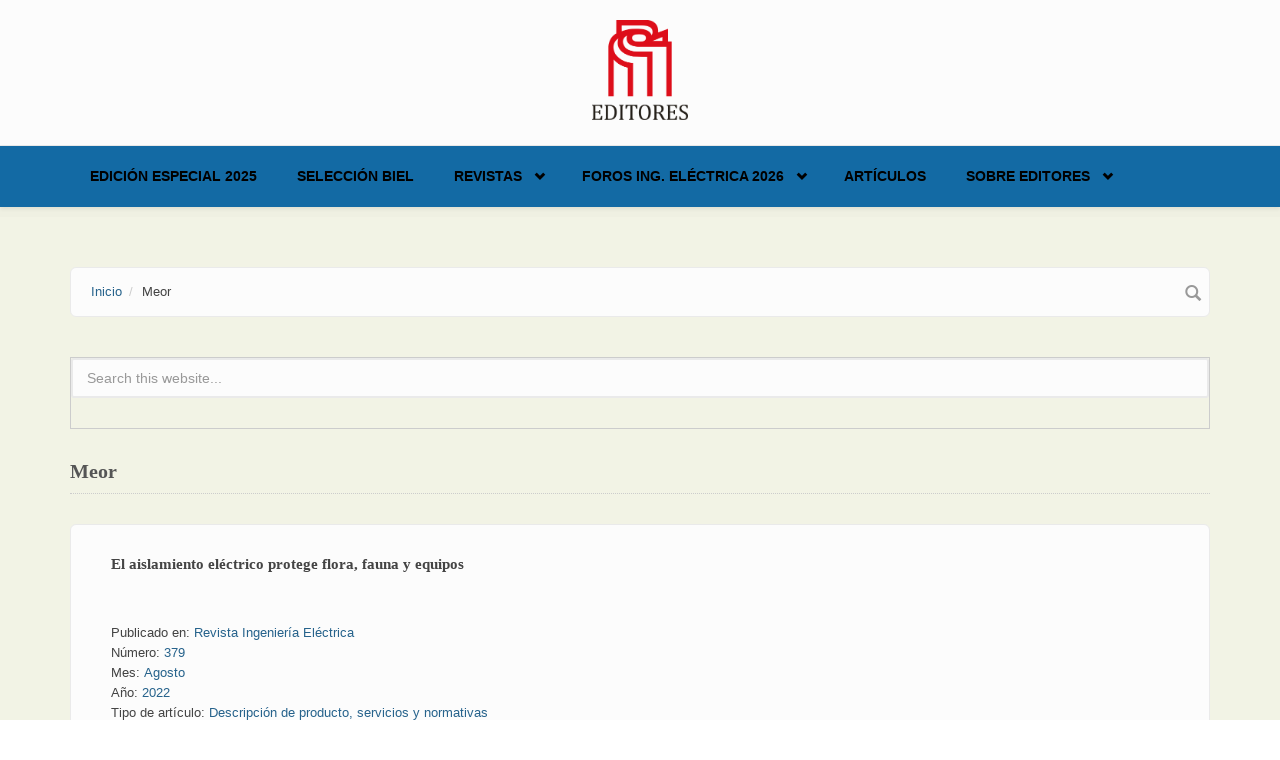

--- FILE ---
content_type: text/html; charset=utf-8
request_url: https://editores-srl.com.ar/taxonomy/term/12110
body_size: 8190
content:
<!DOCTYPE html>
<html lang="es" dir="ltr">
<head profile="http://www.w3.org/1999/xhtml/vocab">
  <meta http-equiv="Content-Type" content="text/html; charset=utf-8" />
<link rel="alternate" type="application/rss+xml" title="RSS - Meor" href="https://editores-srl.com.ar/taxonomy/term/12110/feed" />
<meta name="MobileOptimized" content="width" />
<meta name="HandheldFriendly" content="true" />
<meta name="viewport" content="width=device-width, initial-scale=1" />
<link rel="shortcut icon" href="https://editores-srl.com.ar/misc/favicon.ico" type="image/vnd.microsoft.icon" />
<meta name="generator" content="Drupal 7 (https://www.drupal.org)" />
<link rel="canonical" href="https://editores-srl.com.ar/taxonomy/term/12110" />
<link rel="shortlink" href="https://editores-srl.com.ar/taxonomy/term/12110" />
  <title>Meor | Editores</title>
  <style type="text/css" media="all">
@import url("https://editores-srl.com.ar/modules/system/system.base.css?t1jtld");
@import url("https://editores-srl.com.ar/modules/system/system.menus.css?t1jtld");
@import url("https://editores-srl.com.ar/modules/system/system.messages.css?t1jtld");
@import url("https://editores-srl.com.ar/modules/system/system.theme.css?t1jtld");
</style>
<style type="text/css" media="all">
@import url("https://editores-srl.com.ar/modules/comment/comment.css?t1jtld");
@import url("https://editores-srl.com.ar/modules/field/theme/field.css?t1jtld");
@import url("https://editores-srl.com.ar/modules/node/node.css?t1jtld");
@import url("https://editores-srl.com.ar/modules/search/search.css?t1jtld");
@import url("https://editores-srl.com.ar/modules/user/user.css?t1jtld");
@import url("https://editores-srl.com.ar/sites/all/modules/views/css/views.css?t1jtld");
@import url("https://editores-srl.com.ar/sites/all/modules/ckeditor/css/ckeditor.css?t1jtld");
</style>
<style type="text/css" media="all">
@import url("https://editores-srl.com.ar/sites/all/modules/ctools/css/ctools.css?t1jtld");
@import url("https://editores-srl.com.ar/sites/all/modules/lightbox2/css/lightbox.css?t1jtld");
@import url("https://editores-srl.com.ar/sites/all/modules/tagclouds/tagclouds.css?t1jtld");
@import url("https://editores-srl.com.ar/modules/taxonomy/taxonomy.css?t1jtld");
</style>
<link type="text/css" rel="stylesheet" href="//maxcdn.bootstrapcdn.com/bootstrap/3.2.0/css/bootstrap.min.css" media="all" />
<style type="text/css" media="all">
@import url("https://editores-srl.com.ar/sites/all/libraries/superfish/css/superfish.css?t1jtld");
@import url("https://editores-srl.com.ar/sites/all/libraries/superfish/css/superfish-smallscreen.css?t1jtld");
</style>
<style type="text/css" media="all">
@import url("https://editores-srl.com.ar/sites/all/themes/bootstrap_business/css/style.css?t1jtld");
@import url("https://editores-srl.com.ar/sites/default/files/color/bootstrap_business-bb017365/colors.css?t1jtld");
@import url("https://editores-srl.com.ar/sites/all/themes/bootstrap_business/css/local.css?t1jtld");
</style>

<!--[if (lt IE 9)]>
<link type="text/css" rel="stylesheet" href="https://editores-srl.com.ar/sites/all/themes/bootstrap_business/css/ie8.css?t1jtld" media="all" />
<![endif]-->

    
  <!-- HTML5 element support for IE6-8 -->
  <!--[if lt IE 9]>
    <script src="//html5shiv.googlecode.com/svn/trunk/html5.js"></script>
  <![endif]-->
  <script type="text/javascript" src="https://editores-srl.com.ar/sites/all/modules/jquery_update/replace/jquery/1.12/jquery.min.js?v=1.12.4"></script>
<script type="text/javascript" src="https://editores-srl.com.ar/misc/jquery-extend-3.4.0.js?v=1.12.4"></script>
<script type="text/javascript" src="https://editores-srl.com.ar/misc/jquery-html-prefilter-3.5.0-backport.js?v=1.12.4"></script>
<script type="text/javascript" src="https://editores-srl.com.ar/misc/jquery.once.js?v=1.2"></script>
<script type="text/javascript" src="https://editores-srl.com.ar/misc/drupal.js?t1jtld"></script>
<script type="text/javascript" src="https://editores-srl.com.ar/sites/all/modules/jquery_update/js/jquery_browser.js?v=0.0.1"></script>
<script type="text/javascript" src="https://editores-srl.com.ar/misc/form-single-submit.js?v=7.103"></script>
<script type="text/javascript" src="https://editores-srl.com.ar/sites/default/files/languages/es_uttJBREte1nDe2dKZcarTR6Vx_vD_wkdXe4y59yuveA.js?t1jtld"></script>
<script type="text/javascript" src="https://editores-srl.com.ar/sites/all/modules/lightbox2/js/lightbox.js?t1jtld"></script>
<script type="text/javascript" src="https://editores-srl.com.ar/sites/all/modules/google_analytics/googleanalytics.js?t1jtld"></script>
<script type="text/javascript" src="https://www.googletagmanager.com/gtag/js?id=UA-112205070-1"></script>
<script type="text/javascript">
<!--//--><![CDATA[//><!--
window.dataLayer = window.dataLayer || [];function gtag(){dataLayer.push(arguments)};gtag("js", new Date());gtag("set", "developer_id.dMDhkMT", true);gtag("config", "UA-112205070-1", {"groups":"default","anonymize_ip":true});
//--><!]]>
</script>
<script type="text/javascript">
<!--//--><![CDATA[//><!--
jQuery(document).ready(function($) { 
		$(window).scroll(function() {
			if($(this).scrollTop() != 0) {
				$("#toTop").fadeIn();	
			} else {
				$("#toTop").fadeOut();
			}
		});
		
		$("#toTop").click(function() {
			$("body,html").animate({scrollTop:0},800);
		});	
		
		});
//--><!]]>
</script>
<script type="text/javascript" src="https://editores-srl.com.ar/sites/all/libraries/superfish/jquery.hoverIntent.minified.js?t1jtld"></script>
<script type="text/javascript" src="https://editores-srl.com.ar/sites/all/libraries/superfish/sfsmallscreen.js?t1jtld"></script>
<script type="text/javascript" src="https://editores-srl.com.ar/sites/all/libraries/superfish/supposition.js?t1jtld"></script>
<script type="text/javascript" src="https://editores-srl.com.ar/sites/all/libraries/superfish/superfish.js?t1jtld"></script>
<script type="text/javascript" src="https://editores-srl.com.ar/sites/all/libraries/superfish/supersubs.js?t1jtld"></script>
<script type="text/javascript" src="https://editores-srl.com.ar/sites/all/modules/superfish/superfish.js?t1jtld"></script>
<script type="text/javascript">
<!--//--><![CDATA[//><!--
jQuery.extend(Drupal.settings, {"basePath":"\/","pathPrefix":"","setHasJsCookie":0,"ajaxPageState":{"theme":"bootstrap_business","theme_token":"vn04AEITOZtqH766BX-xhqKTh7W_ILo6mfi-ZnZHxiQ","js":{"sites\/all\/modules\/jquery_update\/replace\/jquery\/1.12\/jquery.min.js":1,"misc\/jquery-extend-3.4.0.js":1,"misc\/jquery-html-prefilter-3.5.0-backport.js":1,"misc\/jquery.once.js":1,"misc\/drupal.js":1,"sites\/all\/modules\/jquery_update\/js\/jquery_browser.js":1,"misc\/form-single-submit.js":1,"public:\/\/languages\/es_uttJBREte1nDe2dKZcarTR6Vx_vD_wkdXe4y59yuveA.js":1,"sites\/all\/modules\/lightbox2\/js\/lightbox.js":1,"sites\/all\/modules\/google_analytics\/googleanalytics.js":1,"https:\/\/www.googletagmanager.com\/gtag\/js?id=UA-112205070-1":1,"0":1,"1":1,"sites\/all\/libraries\/superfish\/jquery.hoverIntent.minified.js":1,"sites\/all\/libraries\/superfish\/sfsmallscreen.js":1,"sites\/all\/libraries\/superfish\/supposition.js":1,"sites\/all\/libraries\/superfish\/superfish.js":1,"sites\/all\/libraries\/superfish\/supersubs.js":1,"sites\/all\/modules\/superfish\/superfish.js":1},"css":{"modules\/system\/system.base.css":1,"modules\/system\/system.menus.css":1,"modules\/system\/system.messages.css":1,"modules\/system\/system.theme.css":1,"modules\/comment\/comment.css":1,"modules\/field\/theme\/field.css":1,"modules\/node\/node.css":1,"modules\/search\/search.css":1,"modules\/user\/user.css":1,"sites\/all\/modules\/views\/css\/views.css":1,"sites\/all\/modules\/ckeditor\/css\/ckeditor.css":1,"sites\/all\/modules\/ctools\/css\/ctools.css":1,"sites\/all\/modules\/lightbox2\/css\/lightbox.css":1,"sites\/all\/modules\/tagclouds\/tagclouds.css":1,"modules\/taxonomy\/taxonomy.css":1,"\/\/maxcdn.bootstrapcdn.com\/bootstrap\/3.2.0\/css\/bootstrap.min.css":1,"sites\/all\/libraries\/superfish\/css\/superfish.css":1,"sites\/all\/libraries\/superfish\/css\/superfish-smallscreen.css":1,"sites\/all\/themes\/bootstrap_business\/css\/style.css":1,"sites\/all\/themes\/bootstrap_business\/color\/colors.css":1,"sites\/all\/themes\/bootstrap_business\/css\/local.css":1,"sites\/all\/themes\/bootstrap_business\/css\/ie8.css":1}},"lightbox2":{"rtl":"0","file_path":"\/(\\w\\w\/)public:\/","default_image":"\/sites\/all\/modules\/lightbox2\/images\/brokenimage.jpg","border_size":10,"font_color":"000","box_color":"fff","top_position":"","overlay_opacity":"0.8","overlay_color":"000","disable_close_click":true,"resize_sequence":0,"resize_speed":400,"fade_in_speed":400,"slide_down_speed":600,"use_alt_layout":false,"disable_resize":false,"disable_zoom":false,"force_show_nav":false,"show_caption":true,"loop_items":false,"node_link_text":"View Image Details","node_link_target":false,"image_count":"Image !current of !total","video_count":"Video !current of !total","page_count":"Page !current of !total","lite_press_x_close":"press \u003Ca href=\u0022#\u0022 onclick=\u0022hideLightbox(); return FALSE;\u0022\u003E\u003Ckbd\u003Ex\u003C\/kbd\u003E\u003C\/a\u003E to close","download_link_text":"","enable_login":false,"enable_contact":false,"keys_close":"c x 27","keys_previous":"p 37","keys_next":"n 39","keys_zoom":"z","keys_play_pause":"32","display_image_size":"original","image_node_sizes":"()","trigger_lightbox_classes":"","trigger_lightbox_group_classes":"","trigger_slideshow_classes":"","trigger_lightframe_classes":"","trigger_lightframe_group_classes":"","custom_class_handler":0,"custom_trigger_classes":"","disable_for_gallery_lists":true,"disable_for_acidfree_gallery_lists":true,"enable_acidfree_videos":true,"slideshow_interval":5000,"slideshow_automatic_start":true,"slideshow_automatic_exit":true,"show_play_pause":true,"pause_on_next_click":false,"pause_on_previous_click":true,"loop_slides":false,"iframe_width":600,"iframe_height":400,"iframe_border":1,"enable_video":false,"useragent":"Mozilla\/5.0 (Macintosh; Intel Mac OS X 10_15_7) AppleWebKit\/537.36 (KHTML, like Gecko) Chrome\/131.0.0.0 Safari\/537.36; ClaudeBot\/1.0; +claudebot@anthropic.com)"},"googleanalytics":{"account":["UA-112205070-1"],"trackOutbound":1,"trackMailto":1,"trackDownload":1,"trackDownloadExtensions":"7z|aac|arc|arj|asf|asx|avi|bin|csv|doc(x|m)?|dot(x|m)?|exe|flv|gif|gz|gzip|hqx|jar|jpe?g|js|mp(2|3|4|e?g)|mov(ie)?|msi|msp|pdf|phps|png|ppt(x|m)?|pot(x|m)?|pps(x|m)?|ppam|sld(x|m)?|thmx|qtm?|ra(m|r)?|sea|sit|tar|tgz|torrent|txt|wav|wma|wmv|wpd|xls(x|m|b)?|xlt(x|m)|xlam|xml|z|zip"},"superfish":{"1":{"id":"1","sf":{"animation":{"opacity":"show","height":"show"},"speed":"fast","autoArrows":false},"plugins":{"smallscreen":{"mode":"window_width","breakpointUnit":"px","title":"Main menu"},"supposition":true,"supersubs":true}}},"urlIsAjaxTrusted":{"\/taxonomy\/term\/12110":true}});
//--><!]]>
</script>
</head>
<body class="html not-front not-logged-in no-sidebars page-taxonomy page-taxonomy-term page-taxonomy-term- page-taxonomy-term-12110" >
  <div id="skip-link">
    <a href="#main-content" class="element-invisible element-focusable">Skip to main content</a>
  </div>
    <div id="toTop"><span class="glyphicon glyphicon-chevron-up"></span></div>




<!-- header -->
<header id="header" role="banner" class="clearfix">
    <div class="container">

        <!-- #header-inside -->
        <div id="header-inside" class="clearfix">
            <div class="row">
                <div class="col-md-12">

                                <div id="logo">
                <a href="/" title="Inicio" rel="home"> <img src="https://editores-srl.com.ar/sites/default/files/Editores_2013_estandar_0_0.png" alt="Inicio" /> </a>
                </div>
                
                                
                                
                

                </div>
            </div>
        </div>
        <!-- EOF: #header-inside -->

    </div>
</header>
<!-- EOF: #header --> 

<!-- #main-navigation --> 
<div id="main-navigation" class="clearfix">
    <div class="container">

        <!-- #main-navigation-inside -->
        <div id="main-navigation-inside" class="clearfix">
            <div class="row">
                <div class="col-md-12">
                    <nav role="navigation">
                                                  <div class="region region-navigation">
    <div id="block-superfish-1" class="block block-superfish clearfix">

    
  <div class="content">
    <ul  id="superfish-1" class="menu sf-menu sf-main-menu sf-horizontal sf-style-none sf-total-items-6 sf-parent-items-3 sf-single-items-3"><li id="menu-4950-1" class="first odd sf-item-1 sf-depth-1 sf-no-children"><a href="/revistas/ie/406" class="sf-depth-1">Edición Especial 2025</a></li><li id="menu-5048-1" class="middle even sf-item-2 sf-depth-1 sf-no-children"><a href="/biel_2025" class="sf-depth-1">Selección BIEL</a></li><li id="menu-1000-1" class="middle odd sf-item-3 sf-depth-1 sf-total-children-6 sf-parent-children-1 sf-single-children-5 menuparent"><a href="/revistas/novedades" class="sf-depth-1 menuparent">Revistas</a><ul><li id="menu-5051-1" class="first odd sf-item-1 sf-depth-2 sf-no-children"><a href="/revistas/ie/415" class="sf-depth-2">Ingeniería Eléctrica 415 | Vol. 10 - 2025</a></li><li id="menu-5050-1" class="middle even sf-item-2 sf-depth-2 sf-no-children"><a href="/revistas/ie/414" class="sf-depth-2">Ingeniería Eléctrica 414 | Vol. 9 - 2025</a></li><li id="menu-5052-1" class="middle odd sf-item-3 sf-depth-2 sf-no-children"><a href="/revistas/ie/413" class="sf-depth-2">Ingeniería Eléctrica 413 | Vol. 8 - 2025</a></li><li id="menu-2927-1" class="middle even sf-item-4 sf-depth-2 sf-no-children"><a href="http://www.editores.com.ar/revistas/novedades" title="" class="sf-depth-2">Todas las ediciones</a></li><li id="menu-175-1" class="middle odd sf-item-5 sf-depth-2 sf-total-children-3 sf-parent-children-0 sf-single-children-3 menuparent"><a href="/revistas" title="Revistas" class="sf-depth-2 menuparent">Presentación revistas</a><ul><li id="menu-573-1" class="first odd sf-item-1 sf-depth-3 sf-no-children"><a href="/revistas/ie" title="Revista Ingeniería Eléctrica" class="sf-depth-3">Ingeniería Eléctrica</a></li><li id="menu-564-1" class="middle even sf-item-2 sf-depth-3 sf-no-children"><a href="/revistas/lu/presentacion" title="Revista Luminotecnia" class="sf-depth-3">Luminotecnia</a></li><li id="menu-3166-1" class="last odd sf-item-3 sf-depth-3 sf-no-children"><a href="/revistas/aa" title="AADECA Revista" class="sf-depth-3">AADECA Revista</a></li></ul></li><li id="menu-2671-1" class="last even sf-item-6 sf-depth-2 sf-no-children"><a href="/nl" title="EDITORES ONLINE | El newsletter de Editores" class="sf-depth-2">Newsletter</a></li></ul></li><li id="menu-4925-1" class="middle even sf-item-4 sf-depth-1 sf-total-children-4 sf-parent-children-1 sf-single-children-3 menuparent"><a href="https://fie.editores.com.ar/" title="" class="sf-depth-1 menuparent">Foros Ing. Eléctrica 2026</a><ul><li id="menu-4951-1" class="first odd sf-item-1 sf-depth-2 sf-no-children"><a href="https://salta2025.sitioweb.net.ar/" title="" class="sf-depth-2">Foro de Ingeniería Eléctrica - Salta 2025</a></li><li id="menu-4954-1" class="middle even sf-item-2 sf-depth-2 sf-no-children"><a href="/foro_2025" class="sf-depth-2">Selección NOA 2025</a></li><li id="menu-4926-1" class="middle odd sf-item-3 sf-depth-2 sf-no-children"><a href="/foro_ie_2024" title="" class="sf-depth-2">Foro de Ingeniería Eléctrica – Córdoba 2024</a></li><li id="menu-3200-1" class="last even sf-item-4 sf-depth-2 sf-total-children-3 sf-parent-children-1 sf-single-children-2 menuparent"><a href="/conexpo/20230710_conexpo_noa_conclusiones_de_dos_dias_a_pura_actividad" title="CONEXPO" class="sf-depth-2 menuparent">CONEXPO</a><ul><li id="menu-4907-1" class="first odd sf-item-1 sf-depth-3 sf-no-children"><a href="/conexpo/20230710_conexpo_noa_conclusiones_de_dos_dias_a_pura_actividad" class="sf-depth-3">CONEXPO NOA: informe final</a></li><li id="menu-4886-1" class="middle even sf-item-2 sf-depth-3 sf-no-children"><a href="/conexpo" class="sf-depth-3">CONEXPO NOA 2023: todos los detalles</a></li><li id="menu-1620-1" class="last odd sf-item-3 sf-depth-3 sf-total-children-3 sf-parent-children-0 sf-single-children-3 menuparent"><a href="/conexpo/anteriores" class="sf-depth-3 menuparent">CONEXPO anteriores</a><ul><li id="menu-4877-1" class="first odd sf-item-1 sf-depth-4 sf-no-children"><a href="/empresa/conexpo/20220920_tecnologia_capacitacion_y_encuentro_conexpo_cordoba_fue_un_gran_exito" class="sf-depth-4">Informe final Córdoba 2022</a></li><li id="menu-4893-1" class="middle even sf-item-2 sf-depth-4 sf-no-children"><a href="/revistas/ie/336/editores_conexpo_tucuman" title="" class="sf-depth-4">Informa final NOA 2018</a></li><li id="menu-4892-1" class="last odd sf-item-3 sf-depth-4 sf-no-children"><a href="/revistas/ie/313/conexpo" title="" class="sf-depth-4">Informa final NOA 2016</a></li></ul></li></ul></li></ul></li><li id="menu-4879-1" class="middle odd sf-item-5 sf-depth-1 sf-no-children"><a href="https://www.editores.com.ar/articulos" title="" class="sf-depth-1">Artículos</a></li><li id="menu-4810-1" class="last even sf-item-6 sf-depth-1 sf-total-children-3 sf-parent-children-0 sf-single-children-3 menuparent"><a href="/empresa/editores" title="" class="sf-depth-1 menuparent">Sobre Editores</a><ul><li id="menu-4912-1" class="first odd sf-item-1 sf-depth-2 sf-no-children"><a href="/empresa/editores/20231030_porque_confiar_en_ingenieria_electrica" class="sf-depth-2">Por qué confiar en Ingeniería Eléctrica</a></li><li id="menu-4821-1" class="middle even sf-item-2 sf-depth-2 sf-no-children"><a href="/empresa" class="sf-depth-2">Empresas que confían en nosotros</a></li><li id="menu-4913-1" class="last odd sf-item-3 sf-depth-2 sf-no-children"><a href="/empresa/editores" title="" class="sf-depth-2">Contacto</a></li></ul></li></ul>  </div>
</div>
  </div>
                                            </nav>
                </div>
            </div>
        </div>
        <!-- EOF: #main-navigation-inside -->

    </div>
</div>
<!-- EOF: #main-navigation -->


<!-- #page -->
<div id="page" class="clearfix">
    
    
    <!-- #main-content -->
    <div id="main-content">
        <div class="container">
        
            <!-- #messages-console -->
                        <!-- EOF: #messages-console -->
            
            <div class="row">

                

                <section class="col-md-12">

                    <!-- #main -->
                    <div id="main" class="clearfix">
                    
                         
                        <!-- #breadcrumb -->
                        <div id="breadcrumb" class="clearfix">
                            <!-- #breadcrumb-inside -->
                            <div id="breadcrumb-inside" class="clearfix">
                            <ol class="breadcrumb"><li><a href="/">Inicio</a></li><li>Meor</li></ol>                            </div>
                            <!-- EOF: #breadcrumb-inside -->
                        </div>
                        <!-- EOF: #breadcrumb -->
                        
                                                <!-- #promoted -->
                            <div id="promoted" class="clearfix">
                                <div id="promoted-inside" class="clearfix">
                                  <div class="region region-promoted">
    <div id="block-search-form" class="block block-search clearfix">

    
  <div class="content">
    <form action="/taxonomy/term/12110" method="post" id="search-block-form" accept-charset="UTF-8"><div><div class="container-inline">
      <h2 class="element-invisible">Formulario de búsqueda</h2>
    <div class="form-item form-type-textfield form-item-search-block-form">
 <input onblur="if (this.value == &#039;&#039;) {this.value = &#039;Search this website...&#039;;}" onfocus="if (this.value == &#039;Search this website...&#039;) {this.value = &#039;&#039;;}" type="text" id="edit-search-block-form--2" name="search_block_form" value="Search this website..." size="15" maxlength="128" class="form-text" />
</div>
<div class="form-actions form-wrapper" id="edit-actions"><input value="" type="submit" id="edit-submit" name="op" class="form-submit" /></div><input type="hidden" name="form_build_id" value="form-RjaGs9JqZE8cOt0aoIhqIRk1DN25cxBW8Ee1TJ55Q6s" />
<input type="hidden" name="form_id" value="search_block_form" />
</div>
</div></form>  </div>
</div>
  </div>
                                </div>
                            </div>
                        <!-- EOF: #promoted -->
                        
                        <!-- EOF:#content-wrapper -->
                        <div id="content-wrapper">

                                                                                    <h1 class="page-title">Meor</h1>
                                                        
                                                  
                            <!-- #tabs -->
                                                            <div class="tabs">
                                                                </div>
                                                        <!-- EOF: #tabs -->

                            <!-- #action links -->
                                                        <!-- EOF: #action links -->

                              <div class="region region-content">
    <div id="block-system-main" class="block block-system clearfix">

    
  <div class="content">
    <div class="term-listing-heading"><div id="taxonomy-term-12110" class="taxonomy-term vocabulary-vocabulary-8">

  
  <div class="content">
      </div>

</div>
</div><article id="node-7631" class="node node-notas node-teaser clearfix">

    <header>
              <h2><a href="/empresa/meor/20220823_el_aislamiento_electrico_protege_flora_fauna_y_equipos">El aislamiento eléctrico protege flora, fauna y equipos</a></h2>
        
      </header>
  
  <div class="content">
    <div class="field field-name-body field-type-text-with-summary field-label-hidden"><div class="field-items"><div class="field-item even"><!-- css articulos --><style type="text/css">
<!--/*--><![CDATA[/* ><!--*/

<!--/*--><![CDATA[/* ><!--*/

h1.articulo-copete {
color: #002c45;
text-align: left;
font-family: Garamond, Baskerville, serif;
font-size: 1.5em;
margin-bottom: 0.5em
}
div.articulo-subtitulo {
color: #000000;
text-align: left;
font-weight: bold;
font-family: Garamond, Baskerville, serif;
font-size: 1.38em;
margin-top: 1.2em
}
div.articulo-subtitulo2 {
color: #000000;
text-align: left;
font-weight: bold;
font-family: Candara, Cambria, Calibri, sans-serif;
font-size: 1.26em;
margin-top: 0.6em
}
div.articulo-destacado {
color: #002c45;
/*--><!]]>*/
</style></div></div></div><div class="field field-name-taxonomy-vocabulary-3 field-type-taxonomy-term-reference field-label-above"><div class="field-label">Publicado en:&nbsp;</div><div class="field-items"><div class="field-item even"><a href="/taxonomy/term/11">Revista Ingeniería Eléctrica</a></div></div></div><div class="field field-name-taxonomy-vocabulary-4 field-type-taxonomy-term-reference field-label-above"><div class="field-label">Número:&nbsp;</div><div class="field-items"><div class="field-item even"><a href="/taxonomy/term/14647">379</a></div></div></div><div class="field field-name-taxonomy-vocabulary-5 field-type-taxonomy-term-reference field-label-above"><div class="field-label">Mes:&nbsp;</div><div class="field-items"><div class="field-item even"><a href="/taxonomy/term/21">Agosto</a></div></div></div><div class="field field-name-taxonomy-vocabulary-6 field-type-taxonomy-term-reference field-label-above"><div class="field-label">Año:&nbsp;</div><div class="field-items"><div class="field-item even"><a href="/taxonomy/term/14113">2022</a></div></div></div><div class="field field-name-taxonomy-vocabulary-7 field-type-taxonomy-term-reference field-label-above"><div class="field-label">Tipo de artículo:&nbsp;</div><div class="field-items"><div class="field-item even"><a href="/taxonomy/term/48">Descripción de producto, servicios y normativas</a></div></div></div><div class="field field-name-taxonomy-vocabulary-8 field-type-taxonomy-term-reference field-label-above"><div class="field-label">Todas las publicaciones de:&nbsp;</div><div class="field-items"><div class="field-item even"><a href="/taxonomy/term/12110" class="active">Meor</a></div></div></div><div class="field field-name-taxonomy-vocabulary-10 field-type-taxonomy-term-reference field-label-above"><div class="field-label">Palabra clave:&nbsp;</div><div class="field-items"><div class="field-item even"><a href="/taxonomy/term/339">protección</a></div><div class="field-item odd"><a href="/taxonomy/term/170">seguridad eléctrica</a></div><div class="field-item even"><a href="/taxonomy/term/5970">trabajos con tensión</a></div><div class="field-item odd"><a href="/taxonomy/term/14604">protección contra animales</a></div><div class="field-item even"><a href="/taxonomy/term/14605">protección de animales</a></div></div></div>  </div>
    
        <footer>
        <ul class="links inline"><li class="node-readmore first"><a href="/empresa/meor/20220823_el_aislamiento_electrico_protege_flora_fauna_y_equipos" rel="tag" title="El aislamiento eléctrico protege flora, fauna y equipos">Read more<span class="element-invisible"> about El aislamiento eléctrico protege flora, fauna y equipos</span></a></li>
<li class="comment_forbidden last"></li>
</ul>    </footer>
     

  
</article><article id="node-7516" class="node node-notas node-teaser clearfix">

    <header>
              <h2><a href="/empresa/meor/20220523_terminales_mecanicos_con_nuevo_diseno">Terminales mecánicos con nuevo diseño</a></h2>
        
      </header>
  
  <div class="content">
    <div class="field field-name-body field-type-text-with-summary field-label-hidden"><div class="field-items"><div class="field-item even"><style type="text/css">
<!--/*--><![CDATA[/* ><!--*/

<!--/*--><![CDATA[/* ><!--*/

.art-cop {
color: #6c6c6c;
text-align: left;
font-family: Tahoma, serif;
font-size: 1.5em;
}
.art-sub {
color: #000000;
text-align: left;
font-weight: bold;
font-family: Arial, Helvetica, sans-serif;
font-size: 1.2em;
margin-top: 1.2em
}
.art-sub2 {
color: #000000;
text-align: left;
font-weight: bold;
font-family: Arial, Helvetica, sans-serif;
font-size: 1.1em;
margin-top: 0.6em
}
.art-des {
color: #000000;
text-align: center;
margin: 1.0em 15%;
font-family: Tahoma, serif;
font-size: 1.3em;
padding: 5px;
border: 2px solid #6c6c6c;
/*--><!]]>*/
</style></div></div></div><div class="field field-name-taxonomy-vocabulary-3 field-type-taxonomy-term-reference field-label-above"><div class="field-label">Publicado en:&nbsp;</div><div class="field-items"><div class="field-item even"><a href="/taxonomy/term/11">Revista Ingeniería Eléctrica</a></div></div></div><div class="field field-name-taxonomy-vocabulary-4 field-type-taxonomy-term-reference field-label-above"><div class="field-label">Número:&nbsp;</div><div class="field-items"><div class="field-item even"><a href="/taxonomy/term/14314">372</a></div></div></div><div class="field field-name-taxonomy-vocabulary-5 field-type-taxonomy-term-reference field-label-above"><div class="field-label">Mes:&nbsp;</div><div class="field-items"><div class="field-item even"><a href="/taxonomy/term/18">Mayo</a></div></div></div><div class="field field-name-taxonomy-vocabulary-6 field-type-taxonomy-term-reference field-label-above"><div class="field-label">Año:&nbsp;</div><div class="field-items"><div class="field-item even"><a href="/taxonomy/term/14113">2022</a></div></div></div><div class="field field-name-taxonomy-vocabulary-7 field-type-taxonomy-term-reference field-label-above"><div class="field-label">Tipo de artículo:&nbsp;</div><div class="field-items"><div class="field-item even"><a href="/taxonomy/term/48">Descripción de producto, servicios y normativas</a></div></div></div><div class="field field-name-taxonomy-vocabulary-8 field-type-taxonomy-term-reference field-label-above"><div class="field-label">Todas las publicaciones de:&nbsp;</div><div class="field-items"><div class="field-item even"><a href="/taxonomy/term/12110" class="active">Meor</a></div></div></div><div class="field field-name-taxonomy-vocabulary-10 field-type-taxonomy-term-reference field-label-above"><div class="field-label">Palabra clave:&nbsp;</div><div class="field-items"><div class="field-item even"><a href="/taxonomy/term/14433">TE Connectivity</a></div><div class="field-item odd"><a href="/taxonomy/term/5180">conexión eléctrica</a></div><div class="field-item even"><a href="/taxonomy/term/8804">protección eléctria</a></div><div class="field-item odd"><a href="/taxonomy/term/14429">sujeción de cables</a></div><div class="field-item even"><a href="/taxonomy/term/14430">conexión de cables</a></div><div class="field-item odd"><a href="/taxonomy/term/5339">cableado</a></div></div></div><div class="field field-name-field-node-reference field-type-node-reference field-label-above"><div class="field-label">Node reference:&nbsp;</div><div class="field-items"><div class="field-item even"><a href="/empresa/meor">Meor</a></div></div></div>  </div>
    
        <footer>
        <ul class="links inline"><li class="node-readmore first"><a href="/empresa/meor/20220523_terminales_mecanicos_con_nuevo_diseno" rel="tag" title="Terminales mecánicos con nuevo diseño">Read more<span class="element-invisible"> about Terminales mecánicos con nuevo diseño</span></a></li>
<li class="comment_forbidden last"></li>
</ul>    </footer>
     

  
</article><article id="node-7515" class="node node-notas node-teaser clearfix">

    <header>
              <h2><a href="/empresa/meor/meor_20220520_abrazaderas_para_cables">Abrazaderas para cables</a></h2>
        
      </header>
  
  <div class="content">
    <div class="field field-name-body field-type-text-with-summary field-label-hidden"><div class="field-items"><div class="field-item even"><style type="text/css">
<!--/*--><![CDATA[/* ><!--*/

<!--/*--><![CDATA[/* ><!--*/

.art-cop {
color: #6c6c6c;
text-align: left;
font-family: Tahoma, serif;
font-size: 1.5em;
}
.art-sub {
color: #000000;
text-align: left;
font-weight: bold;
font-family: Arial, Helvetica, sans-serif;
font-size: 1.2em;
margin-top: 1.2em
}
.art-sub2 {
color: #000000;
text-align: left;
font-weight: bold;
font-family: Arial, Helvetica, sans-serif;
font-size: 1.1em;
margin-top: 0.6em
}
.art-des {
color: #000000;
text-align: center;
margin: 1.0em 15%;
font-family: Tahoma, serif;
font-size: 1.3em;
padding: 5px;
border: 2px solid #6c6c6c;
/*--><!]]>*/
</style></div></div></div><div class="field field-name-taxonomy-vocabulary-3 field-type-taxonomy-term-reference field-label-above"><div class="field-label">Publicado en:&nbsp;</div><div class="field-items"><div class="field-item even"><a href="/taxonomy/term/11">Revista Ingeniería Eléctrica</a></div></div></div><div class="field field-name-taxonomy-vocabulary-4 field-type-taxonomy-term-reference field-label-above"><div class="field-label">Número:&nbsp;</div><div class="field-items"><div class="field-item even"><a href="/taxonomy/term/14314">372</a></div></div></div><div class="field field-name-taxonomy-vocabulary-5 field-type-taxonomy-term-reference field-label-above"><div class="field-label">Mes:&nbsp;</div><div class="field-items"><div class="field-item even"><a href="/taxonomy/term/18">Mayo</a></div></div></div><div class="field field-name-taxonomy-vocabulary-6 field-type-taxonomy-term-reference field-label-above"><div class="field-label">Año:&nbsp;</div><div class="field-items"><div class="field-item even"><a href="/taxonomy/term/14113">2022</a></div></div></div><div class="field field-name-taxonomy-vocabulary-7 field-type-taxonomy-term-reference field-label-above"><div class="field-label">Tipo de artículo:&nbsp;</div><div class="field-items"><div class="field-item even"><a href="/taxonomy/term/48">Descripción de producto, servicios y normativas</a></div></div></div><div class="field field-name-taxonomy-vocabulary-8 field-type-taxonomy-term-reference field-label-above"><div class="field-label">Todas las publicaciones de:&nbsp;</div><div class="field-items"><div class="field-item even"><a href="/taxonomy/term/12110" class="active">Meor</a></div></div></div><div class="field field-name-taxonomy-vocabulary-10 field-type-taxonomy-term-reference field-label-above"><div class="field-label">Palabra clave:&nbsp;</div><div class="field-items"><div class="field-item even"><a href="/taxonomy/term/5180">conexión eléctrica</a></div><div class="field-item odd"><a href="/taxonomy/term/8804">protección eléctria</a></div><div class="field-item even"><a href="/taxonomy/term/14429">sujeción de cables</a></div><div class="field-item odd"><a href="/taxonomy/term/14430">conexión de cables</a></div><div class="field-item even"><a href="/taxonomy/term/5339">cableado</a></div><div class="field-item odd"><a href="/taxonomy/term/14431">cable tripolar</a></div><div class="field-item even"><a href="/taxonomy/term/14432">cable dual</a></div><div class="field-item odd"><a href="/taxonomy/term/1051">cable unipolar</a></div><div class="field-item even"><a href="/taxonomy/term/14433">TE Connectivity</a></div></div></div><div class="field field-name-field-node-reference field-type-node-reference field-label-above"><div class="field-label">Node reference:&nbsp;</div><div class="field-items"><div class="field-item even"><a href="/empresa/meor">Meor</a></div></div></div>  </div>
    
        <footer>
        <ul class="links inline"><li class="node-readmore first"><a href="/empresa/meor/meor_20220520_abrazaderas_para_cables" rel="tag" title="Abrazaderas para cables">Read more<span class="element-invisible"> about Abrazaderas para cables</span></a></li>
<li class="comment_forbidden last"></li>
</ul>    </footer>
     

  
</article><article id="node-7020" class="node node-notas node-teaser clearfix">

    <header>
              <h2><a href="/empresa/meor/20210308_sistemas_de_trazado_de_calor_electrico">Sistemas de trazado de calor eléctrico</a></h2>
        
      </header>
  
  <div class="content">
    <div class="field field-name-body field-type-text-with-summary field-label-hidden"><div class="field-items"><div class="field-item even"><!-- css articulos --><style type="text/css">
<!--/*--><![CDATA[/* ><!--*/

<!--/*--><![CDATA[/* ><!--*/

h1.articulo-copete {
color: #002c45;
text-align: left;
font-family: Garamond, Baskerville, serif;
font-size: 1.5em;
margin-bottom: 0.5em
}
div.articulo-subtitulo {
color: #002c45;
text-align: left;
font-weight: bold;
font-family: Garamond, Baskerville, serif;
font-size: 1.38em;
margin-top: 1.2em
}
div.articulo-subtitulo2 {
color: #000000;
text-align: left;
font-weight: bold;
font-family: Candara, Cambria, Calibri, sans-serif;
font-size: 1.26em;
margin-top: 0.6em
}
div.articulo-destacado {
color: #002c45;
/*--><!]]>*/
</style></div></div></div><div class="field field-name-taxonomy-vocabulary-3 field-type-taxonomy-term-reference field-label-above"><div class="field-label">Publicado en:&nbsp;</div><div class="field-items"><div class="field-item even"><a href="/taxonomy/term/11">Revista Ingeniería Eléctrica</a></div></div></div><div class="field field-name-taxonomy-vocabulary-4 field-type-taxonomy-term-reference field-label-above"><div class="field-label">Número:&nbsp;</div><div class="field-items"><div class="field-item even"><a href="/taxonomy/term/13330">361</a></div><div class="field-item odd"><a href="/taxonomy/term/14859">383</a></div></div></div><div class="field field-name-taxonomy-vocabulary-5 field-type-taxonomy-term-reference field-label-above"><div class="field-label">Mes:&nbsp;</div><div class="field-items"><div class="field-item even"><a href="/taxonomy/term/15">Febrero</a></div></div></div><div class="field field-name-taxonomy-vocabulary-6 field-type-taxonomy-term-reference field-label-above"><div class="field-label">Año:&nbsp;</div><div class="field-items"><div class="field-item even"><a href="/taxonomy/term/13312">2021</a></div><div class="field-item odd"><a href="/taxonomy/term/14824">2023</a></div></div></div><div class="field field-name-taxonomy-vocabulary-7 field-type-taxonomy-term-reference field-label-above"><div class="field-label">Tipo de artículo:&nbsp;</div><div class="field-items"><div class="field-item even"><a href="/taxonomy/term/48">Descripción de producto, servicios y normativas</a></div></div></div><div class="field field-name-taxonomy-vocabulary-8 field-type-taxonomy-term-reference field-label-above"><div class="field-label">Todas las publicaciones de:&nbsp;</div><div class="field-items"><div class="field-item even"><a href="/taxonomy/term/12110" class="active">Meor</a></div></div></div><div class="field field-name-taxonomy-vocabulary-10 field-type-taxonomy-term-reference field-label-above"><div class="field-label">Palabra clave:&nbsp;</div><div class="field-items"><div class="field-item even"><a href="/taxonomy/term/13430">trazado eléctrico</a></div><div class="field-item odd"><a href="/taxonomy/term/1536">calefacción</a></div><div class="field-item even"><a href="/taxonomy/term/12270">cable calefactor</a></div><div class="field-item odd"><a href="/taxonomy/term/13431">temperatura de tuberías</a></div><div class="field-item even"><a href="/taxonomy/term/13432">mantenimiento de temperatura</a></div><div class="field-item odd"><a href="/taxonomy/term/13433">calor eléctrico</a></div><div class="field-item even"><a href="/taxonomy/term/13434">Raychem</a></div><div class="field-item odd"><a href="/taxonomy/term/13435">Pentair</a></div><div class="field-item even"><a href="/taxonomy/term/13436">cable autorregulador</a></div></div></div><div class="field field-name-field-node-reference field-type-node-reference field-label-above"><div class="field-label">Node reference:&nbsp;</div><div class="field-items"><div class="field-item even"><a href="/empresa/meor">Meor</a></div></div></div>  </div>
    
        <footer>
        <ul class="links inline"><li class="node-readmore first"><a href="/empresa/meor/20210308_sistemas_de_trazado_de_calor_electrico" rel="tag" title="Sistemas de trazado de calor eléctrico">Read more<span class="element-invisible"> about Sistemas de trazado de calor eléctrico</span></a></li>
<li class="comment_forbidden last"></li>
</ul>    </footer>
     

  
</article><article id="node-6632" class="node node-notas node-teaser clearfix">

    <header>
              <h2><a href="/empresa/meor/20200507_conexion_para_celdas_de_media_tension">Conexión para celdas de media tensión</a></h2>
        
      </header>
  
  <div class="content">
    <div class="field field-name-body field-type-text-with-summary field-label-hidden"><div class="field-items"><div class="field-item even"><style type="text/css">
<!--/*--><![CDATA[/* ><!--*/

<!--/*--><![CDATA[/* ><!--*/

div.articulo-copete {
color: #ac318c;
text-align: left;
font-family: Garamond, Baskerville, serif;
font-size: 1.5em;
margin-bottom: 0.5em
}
div.articulo-subtitulo {
color: #000000;
text-align: left;
font-weight: bold;
font-family: Arial, Helvetica, sans-serif;
font-size: 1.1em;
margin-top: 1.2em
}
div.articulo-destacado {
color: #ac318c;
text-align: center;
margin-left: 15%;
margin-right: 15%;
margin-top: 20px;
margin-bottom: 20px;
font-family: Garamond, Baskerville, serif;
font-size: 1.3em;
padding: 5px;
border: 1px solid #ac318c;
}
/*--><!]]>*/
</style></div></div></div><div class="field field-name-taxonomy-vocabulary-3 field-type-taxonomy-term-reference field-label-above"><div class="field-label">Publicado en:&nbsp;</div><div class="field-items"><div class="field-item even"><a href="/taxonomy/term/11">Revista Ingeniería Eléctrica</a></div></div></div><div class="field field-name-taxonomy-vocabulary-4 field-type-taxonomy-term-reference field-label-above"><div class="field-label">Número:&nbsp;</div><div class="field-items"><div class="field-item even"><a href="/taxonomy/term/12722">352</a></div></div></div><div class="field field-name-taxonomy-vocabulary-5 field-type-taxonomy-term-reference field-label-above"><div class="field-label">Mes:&nbsp;</div><div class="field-items"><div class="field-item even"><a href="/taxonomy/term/17">Abril</a></div></div></div><div class="field field-name-taxonomy-vocabulary-6 field-type-taxonomy-term-reference field-label-above"><div class="field-label">Año:&nbsp;</div><div class="field-items"><div class="field-item even"><a href="/taxonomy/term/12233">2020</a></div></div></div><div class="field field-name-taxonomy-vocabulary-7 field-type-taxonomy-term-reference field-label-above"><div class="field-label">Tipo de artículo:&nbsp;</div><div class="field-items"><div class="field-item even"><a href="/taxonomy/term/48">Descripción de producto, servicios y normativas</a></div></div></div><div class="field field-name-taxonomy-vocabulary-8 field-type-taxonomy-term-reference field-label-above"><div class="field-label">Todas las publicaciones de:&nbsp;</div><div class="field-items"><div class="field-item even"><a href="/taxonomy/term/12110" class="active">Meor</a></div></div></div><div class="field field-name-taxonomy-vocabulary-10 field-type-taxonomy-term-reference field-label-above"><div class="field-label">Palabra clave:&nbsp;</div><div class="field-items"><div class="field-item even"><a href="/taxonomy/term/12783">conexión para celdas</a></div><div class="field-item odd"><a href="/taxonomy/term/12784">sistema separable</a></div><div class="field-item even"><a href="/taxonomy/term/12785">apantallado</a></div><div class="field-item odd"><a href="/taxonomy/term/6645">Tyco Electronics</a></div><div class="field-item even"><a href="/taxonomy/term/12786">bushings</a></div></div></div><div class="field field-name-field-node-reference field-type-node-reference field-label-above"><div class="field-label">Node reference:&nbsp;</div><div class="field-items"><div class="field-item even"><a href="/empresa/meor">Meor</a></div></div></div>  </div>
    
        <footer>
        <ul class="links inline"><li class="node-readmore first"><a href="/empresa/meor/20200507_conexion_para_celdas_de_media_tension" rel="tag" title="Conexión para celdas de media tensión">Read more<span class="element-invisible"> about Conexión para celdas de media tensión</span></a></li>
<li class="comment_forbidden last"></li>
</ul>    </footer>
     

  
</article><article id="node-6214" class="node node-notas node-teaser clearfix">

    <header>
              <h2><a href="/revistas/ie/344/meor_sistema_de_traceado_calefactor_electrico">Instalaciones | Sistemas de traceado calefactor eléctrico</a></h2>
        
      </header>
  
  <div class="content">
    <div class="field field-name-body field-type-text-with-summary field-label-hidden"><div class="field-items"><div class="field-item even"><p><style type="text/css">
<!--/*--><![CDATA[/* ><!--*/

<!--/*--><![CDATA[/* ><!--*/

body {
  background-color: #ffffff;
}

h1 {
  color: #ff0000;
  text-align: left;
  font-family: verdana;
  font-size: 20px;
}
h2 {
  color: #ff0000;
  text-align: left;
  font-family: verdana;
  font-size: 15px;
}


p {
  font-family: verdana;
  font-size: 13px;
}	
/*--><!]]]]><![CDATA[>*/

/*--><!]]>*/
</style></p>
<p><a href="/sites/default/files/ie344_meor_sistema_de_traceado_calefactor_electrico.pdf"><img alt="" src="/sites/default/files/logo_pdf.png" style="float: right; width: 41px; margin-left: 20px; margin-top: 20px; height: 50px;" /></a></p></div></div></div><div class="field field-name-taxonomy-vocabulary-3 field-type-taxonomy-term-reference field-label-above"><div class="field-label">Publicado en:&nbsp;</div><div class="field-items"><div class="field-item even"><a href="/taxonomy/term/11">Revista Ingeniería Eléctrica</a></div></div></div><div class="field field-name-taxonomy-vocabulary-4 field-type-taxonomy-term-reference field-label-above"><div class="field-label">Número:&nbsp;</div><div class="field-items"><div class="field-item even"><a href="/taxonomy/term/12102">344</a></div></div></div><div class="field field-name-taxonomy-vocabulary-5 field-type-taxonomy-term-reference field-label-above"><div class="field-label">Mes:&nbsp;</div><div class="field-items"><div class="field-item even"><a href="/taxonomy/term/20">Julio</a></div></div></div><div class="field field-name-taxonomy-vocabulary-6 field-type-taxonomy-term-reference field-label-above"><div class="field-label">Año:&nbsp;</div><div class="field-items"><div class="field-item even"><a href="/taxonomy/term/11631">2019</a></div></div></div><div class="field field-name-taxonomy-vocabulary-7 field-type-taxonomy-term-reference field-label-above"><div class="field-label">Tipo de artículo:&nbsp;</div><div class="field-items"><div class="field-item even"><a href="/taxonomy/term/48">Descripción de producto, servicios y normativas</a></div></div></div><div class="field field-name-taxonomy-vocabulary-8 field-type-taxonomy-term-reference field-label-above"><div class="field-label">Todas las publicaciones de:&nbsp;</div><div class="field-items"><div class="field-item even"><a href="/taxonomy/term/12110" class="active">Meor</a></div></div></div><div class="field field-name-taxonomy-vocabulary-10 field-type-taxonomy-term-reference field-label-above"><div class="field-label">Palabra clave:&nbsp;</div><div class="field-items"><div class="field-item even"><a href="/taxonomy/term/12111">sistema de traceado</a></div></div></div><div class="field field-name-field-node-reference field-type-node-reference field-label-above"><div class="field-label">Node reference:&nbsp;</div><div class="field-items"><div class="field-item even"><a href="/empresa/meor">Meor</a></div></div></div>  </div>
    
        <footer>
        <ul class="links inline"><li class="node-readmore first"><a href="/revistas/ie/344/meor_sistema_de_traceado_calefactor_electrico" rel="tag" title="Instalaciones | Sistemas de traceado calefactor eléctrico">Read more<span class="element-invisible"> about Instalaciones | Sistemas de traceado calefactor eléctrico</span></a></li>
<li class="comment_forbidden last"></li>
</ul>    </footer>
     

  
</article>  </div>
</div>
  </div>
                            <a href="/taxonomy/term/12110/feed" class="feed-icon" title="Subscribe to RSS - Meor"><img src="https://editores-srl.com.ar/misc/feed.png" width="16" height="16" alt="Subscribe to RSS - Meor" /></a>
                        </div>
                        <!-- EOF:#content-wrapper -->

                    </div>
                    <!-- EOF:#main -->

                </section>

                        
            </div>

        </div>
    </div>
    <!-- EOF:#main-content -->

        <!-- #bottom-content -->
    <div id="bottom-content" class="clearfix">
        <div class="container">

            <!-- #bottom-content-inside -->
            <div id="bottom-content-inside" class="clearfix">
                <div class="row">
                    <div class="col-md-12">
                      <div class="region region-bottom-content">
    <div id="block-tagclouds-10" class="block block-tagclouds clearfix">

    <h2>Palabra Clave</h2>
  
  <div class="content">
    <span class='tagclouds-term'><a href="/taxonomy/term/615" class="tagclouds level3" title="">alumbrado público</a></span>
<span class='tagclouds-term'><a href="/taxonomy/term/178" class="tagclouds level4" title="">automatización</a></span>
<span class='tagclouds-term'><a href="/taxonomy/term/1961" class="tagclouds level2" title="">cables</a></span>
<span class='tagclouds-term'><a href="/taxonomy/term/214" class="tagclouds level4" title="">capacitación</a></span>
<span class='tagclouds-term'><a href="/taxonomy/term/2178" class="tagclouds level1" title="">conductores</a></span>
<span class='tagclouds-term'><a href="/taxonomy/term/208" class="tagclouds level1" title="">consumo eléctrico</a></span>
<span class='tagclouds-term'><a href="/taxonomy/term/130" class="tagclouds level2" title="">control</a></span>
<span class='tagclouds-term'><a href="/taxonomy/term/97" class="tagclouds level5" title="">eficiencia energética</a></span>
<span class='tagclouds-term'><a href="/taxonomy/term/938" class="tagclouds level1" title="">energía solar</a></span>
<span class='tagclouds-term'><a href="/taxonomy/term/2021" class="tagclouds level2" title="">energías renovables</a></span>
<span class='tagclouds-term'><a href="/taxonomy/term/3086" class="tagclouds level1" title="">generación eléctrica</a></span>
<span class='tagclouds-term'><a href="/taxonomy/term/513" class="tagclouds level6" title="">iluminación</a></span>
<span class='tagclouds-term'><a href="/taxonomy/term/4254" class="tagclouds level1" title="">iluminación LED</a></span>
<span class='tagclouds-term'><a href="/taxonomy/term/5861" class="tagclouds level1" title="">industria 4.0</a></span>
<span class='tagclouds-term'><a href="/taxonomy/term/345" class="tagclouds level4" title="">industria nacional</a></span>
<span class='tagclouds-term'><a href="/taxonomy/term/394" class="tagclouds level1" title="">instalación eléctrica</a></span>
<span class='tagclouds-term'><a href="/taxonomy/term/336" class="tagclouds level5" title="">led</a></span>
<span class='tagclouds-term'><a href="/taxonomy/term/170" class="tagclouds level6" title="">seguridad eléctrica</a></span>
<span class='tagclouds-term'><a href="/taxonomy/term/13572" class="tagclouds level1" title="">tabla de contenidos</a></span>
<span class='tagclouds-term'><a href="/taxonomy/term/8513" class="tagclouds level2" title="">tendido de líneas</a></span>
<div class="more-link"><a href="/tagclouds/chunk/10" title="mas">Más</a></div>  </div>
</div>
  </div>
                    </div>
                </div>
            </div>
            <!-- EOF:#bottom-content-inside -->

        </div>
    </div>
    <!-- EOF: #bottom-content -->
    
</div>
<!-- EOF:#page -->


<footer id="subfooter" class="clearfix">
    <div class="container">
        
        <!-- #subfooter-inside -->
        <div id="subfooter-inside" class="clearfix">
            <div class="row">
                <div class="col-md-12">
                    <!-- #subfooter-left -->
                    <div class="subfooter-area">
                                            

                                          <div class="region region-footer">
    <div id="block-block-28" class="block block-block clearfix">

    
  <div class="content">
    <p><strong>Editores S.R.L.</strong> | Argentina | +54 9 11 4947-9984 | <a href="mailto:contacto@editores.com.ar">contacto@editores.com.ar</a></p>
  </div>
</div>
  </div>
                    
                    </div>
                    <!-- EOF: #subfooter-left -->
                </div>
            </div>
        </div>
        <!-- EOF: #subfooter-inside -->
    
    </div>
</footer>
<!-- EOF:#subfooter -->  </body>
</html>

--- FILE ---
content_type: text/css
request_url: https://editores-srl.com.ar/sites/default/files/color/bootstrap_business-bb017365/colors.css?t1jtld
body_size: 107
content:
body, .comment { background-color: #f5f5f5; }

.node footer { border-top: 2px solid #f5f5f5; }

#bottom-content, .toggle-control a, .toggle-control a:hover { background-color: #222222; }

#header-top, .toggle-control {border-top: 5px solid #222222;}

a, a:hover, a:focus, ul.menu li a.active, ul.menu li a:hover, #forum thead a:hover, #block-node-recent .node-title a:hover { color: #27638c; }

input[type="submit"]:hover, input[type="reset"]:hover, input[type="button"]:hover, .dark input[type="submit"],
.highlighted-block .btn:hover, .highlighted-block .btn:focus, .call-to-action .btn, .tag a:hover { background-color: #27638c; }

::-moz-selection { background-color: #27638c; }

::selection { background-color: #27638c; }

input.form-text:focus, textarea.form-textarea:focus {  border-color: #27638c; }